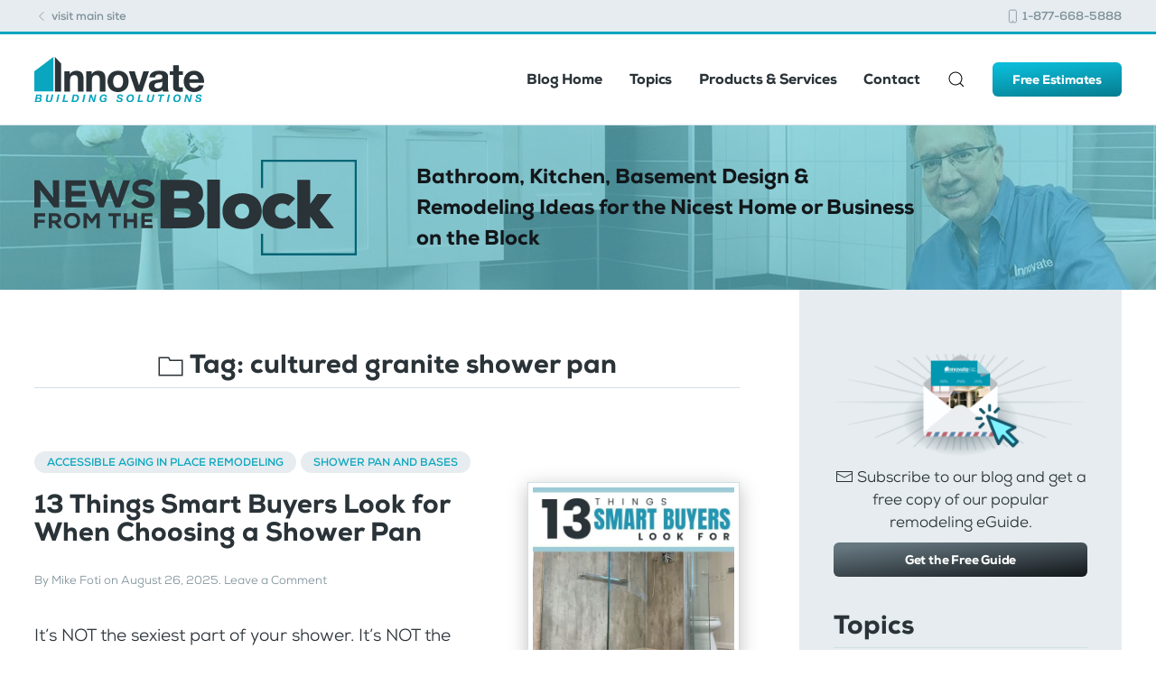

--- FILE ---
content_type: text/html; charset=UTF-8
request_url: https://blog.innovatebuildingsolutions.com/tag/cultured-granite-shower-pan/
body_size: 13510
content:
<!DOCTYPE html>
<html lang="en-US">
    <head>
        <meta charset="UTF-8">
        <meta http-equiv="X-UA-Compatible" content="IE=edge">
        <meta name="viewport" content="width=device-width, initial-scale=1">
        <link rel="shortcut icon" href="/wp-content/uploads/theme/favicon.png">
        <link rel="apple-touch-icon-precomposed" href="/wp-content/uploads/theme/apple-touch-icon.png">
                <meta name='robots' content='index, follow, max-image-preview:large, max-snippet:-1, max-video-preview:-1' />
	<style>img:is([sizes="auto" i], [sizes^="auto," i]) { contain-intrinsic-size: 3000px 1500px }</style>
	
	<!-- This site is optimized with the Yoast SEO plugin v26.8 - https://yoast.com/product/yoast-seo-wordpress/ -->
	<title>cultured granite shower pan Archives - Innovate Building Solutions Blog - Home Remodeling, Design Ideas &amp; Advice</title>
	<link rel="canonical" href="https://blog.innovatebuildingsolutions.com/tag/cultured-granite-shower-pan/" />
	<link rel="next" href="https://blog.innovatebuildingsolutions.com/tag/cultured-granite-shower-pan/page/2/" />
	<meta property="og:locale" content="en_US" />
	<meta property="og:type" content="article" />
	<meta property="og:title" content="cultured granite shower pan Archives - Innovate Building Solutions Blog - Home Remodeling, Design Ideas &amp; Advice" />
	<meta property="og:url" content="https://blog.innovatebuildingsolutions.com/tag/cultured-granite-shower-pan/" />
	<meta property="og:site_name" content="Innovate Building Solutions Blog - Home Remodeling, Design Ideas &amp; Advice" />
	<meta name="twitter:card" content="summary_large_image" />
	<meta name="twitter:site" content="@InnovateBuild" />
	<script type="application/ld+json" class="yoast-schema-graph">{"@context":"https://schema.org","@graph":[{"@type":"CollectionPage","@id":"https://blog.innovatebuildingsolutions.com/tag/cultured-granite-shower-pan/","url":"https://blog.innovatebuildingsolutions.com/tag/cultured-granite-shower-pan/","name":"cultured granite shower pan Archives - Innovate Building Solutions Blog - Home Remodeling, Design Ideas &amp; Advice","isPartOf":{"@id":"https://blog.innovatebuildingsolutions.com/#website"},"primaryImageOfPage":{"@id":"https://blog.innovatebuildingsolutions.com/tag/cultured-granite-shower-pan/#primaryimage"},"image":{"@id":"https://blog.innovatebuildingsolutions.com/tag/cultured-granite-shower-pan/#primaryimage"},"thumbnailUrl":"https://blog.innovatebuildingsolutions.com/wp-content/uploads/2025/08/Opening-Image-13-Things-Smart-Buyers-Look-for-When-Choosing-a-Shower-Pan.jpg","breadcrumb":{"@id":"https://blog.innovatebuildingsolutions.com/tag/cultured-granite-shower-pan/#breadcrumb"},"inLanguage":"en-US"},{"@type":"ImageObject","inLanguage":"en-US","@id":"https://blog.innovatebuildingsolutions.com/tag/cultured-granite-shower-pan/#primaryimage","url":"https://blog.innovatebuildingsolutions.com/wp-content/uploads/2025/08/Opening-Image-13-Things-Smart-Buyers-Look-for-When-Choosing-a-Shower-Pan.jpg","contentUrl":"https://blog.innovatebuildingsolutions.com/wp-content/uploads/2025/08/Opening-Image-13-Things-Smart-Buyers-Look-for-When-Choosing-a-Shower-Pan.jpg","width":735,"height":1102,"caption":"Opening Image - 13 Things Smart Buyers Look for When Choosing a Shower Pan - Innovate Building Solutions, Custom Shower Pans, Bathroom Remodeling Ideas, Walk In Shower Renovations, Beautiful Modern Showers"},{"@type":"BreadcrumbList","@id":"https://blog.innovatebuildingsolutions.com/tag/cultured-granite-shower-pan/#breadcrumb","itemListElement":[{"@type":"ListItem","position":1,"name":"Home","item":"https://blog.innovatebuildingsolutions.com/"},{"@type":"ListItem","position":2,"name":"cultured granite shower pan"}]},{"@type":"WebSite","@id":"https://blog.innovatebuildingsolutions.com/#website","url":"https://blog.innovatebuildingsolutions.com/","name":"Innovate Building Solutions Blog - Home Remodeling, Design Ideas & Advice","description":"Bathroom, Kitchen, Basement Design &amp; Remodeling Ideas for the Nicest Home or Business on the Block","publisher":{"@id":"https://blog.innovatebuildingsolutions.com/#organization"},"potentialAction":[{"@type":"SearchAction","target":{"@type":"EntryPoint","urlTemplate":"https://blog.innovatebuildingsolutions.com/?s={search_term_string}"},"query-input":{"@type":"PropertyValueSpecification","valueRequired":true,"valueName":"search_term_string"}}],"inLanguage":"en-US"},{"@type":"Organization","@id":"https://blog.innovatebuildingsolutions.com/#organization","name":"Innovate Building Solutions","url":"https://blog.innovatebuildingsolutions.com/","logo":{"@type":"ImageObject","inLanguage":"en-US","@id":"https://blog.innovatebuildingsolutions.com/#/schema/logo/image/","url":"https://blog.innovatebuildingsolutions.com/wp-content/uploads/2020/03/innovate-building-solutions-logo.svg","contentUrl":"https://blog.innovatebuildingsolutions.com/wp-content/uploads/2020/03/innovate-building-solutions-logo.svg","width":187,"height":50,"caption":"Innovate Building Solutions"},"image":{"@id":"https://blog.innovatebuildingsolutions.com/#/schema/logo/image/"},"sameAs":["https://www.facebook.com/InnovateBuilding/","https://x.com/InnovateBuild","https://www.instagram.com/innovatebuilding/","https://www.pinterest.com/innovatebuild","https://www.youtube.com/channel/UCD0s4cwweYG2alLt_1wZPSg"]}]}</script>
	<!-- / Yoast SEO plugin. -->



<link rel='stylesheet' id='jpibfi-style-css' href='https://blog.innovatebuildingsolutions.com/wp-content/plugins/jquery-pin-it-button-for-images/css/client.css' type='text/css' media='all' />
<link rel='stylesheet' id='crp-style-rounded-thumbs-css' href='https://blog.innovatebuildingsolutions.com/wp-content/plugins/contextual-related-posts/css/rounded-thumbs.min.css' type='text/css' media='all' />
<style id='crp-style-rounded-thumbs-inline-css' type='text/css'>

			.crp_related.crp-rounded-thumbs a {
				width: 150px;
                height: 150px;
				text-decoration: none;
			}
			.crp_related.crp-rounded-thumbs img {
				max-width: 150px;
				margin: auto;
			}
			.crp_related.crp-rounded-thumbs .crp_title {
				width: 100%;
			}
			
</style>
<link rel='stylesheet' id='theme-style-css' href='https://blog.innovatebuildingsolutions.com/wp-content/themes/yootheme-innovate/css/theme.1.css' type='text/css' media='all' />
<link rel='stylesheet' id='theme-style-update-css' href='https://blog.innovatebuildingsolutions.com/wp-content/themes/yootheme/css/theme.update.css' type='text/css' media='all' />
<script type="text/javascript" src="https://blog.innovatebuildingsolutions.com/wp-includes/js/jquery/jquery.min.js" id="jquery-core-js"></script>
<script type="text/javascript" src="https://blog.innovatebuildingsolutions.com/wp-content/themes/yootheme/cache/scripts-ae49233c.js" id="scripts-js"></script>
<link rel="https://api.w.org/" href="https://blog.innovatebuildingsolutions.com/wp-json/" /><link rel="alternate" title="JSON" type="application/json" href="https://blog.innovatebuildingsolutions.com/wp-json/wp/v2/tags/3258" /><!-- HFCM by 99 Robots - Snippet # 1: GTAG + FB Pixel -->
<!-- Google Tag Manager -->
<script>(function(w,d,s,l,i){w[l]=w[l]||[];w[l].push({'gtm.start':
new Date().getTime(),event:'gtm.js'});var f=d.getElementsByTagName(s)[0],
j=d.createElement(s),dl=l!='dataLayer'?'&l='+l:'';j.async=true;j.src=
'https://www.googletagmanager.com/gtm.js?id='+i+dl;f.parentNode.insertBefore(j,f);
})(window,document,'script','dataLayer','GTM-M7RHJ5M');</script>
<!-- End Google Tag Manager -->

<!-- Facebook Pixel Code -->
<script>
  !function(f,b,e,v,n,t,s)
  {if(f.fbq)return;n=f.fbq=function(){n.callMethod?
  n.callMethod.apply(n,arguments):n.queue.push(arguments)};
  if(!f._fbq)f._fbq=n;n.push=n;n.loaded=!0;n.version='2.0';
  n.queue=[];t=b.createElement(e);t.async=!0;
  t.src=v;s=b.getElementsByTagName(e)[0];
  s.parentNode.insertBefore(t,s)}(window, document,'script',
  'https://connect.facebook.net/en_US/fbevents.js');
  fbq('init', '407172839980534');
  fbq('track', 'PageView');
</script>
<noscript><img height="1" width="1" style="display:none"
  src="https://www.facebook.com/tr?id=407172839980534&ev=PageView&noscript=1"
/></noscript>
<!-- End Facebook Pixel Code -->
<!-- /end HFCM by 99 Robots -->
<style type="text/css">
	a.pinit-button.custom span {
		}

	.pinit-hover {
		opacity: 0.8 !important;
		filter: alpha(opacity=80) !important;
	}
	a.pinit-button {
	border-bottom: 0 !important;
	box-shadow: none !important;
	margin-bottom: 0 !important;
}
a.pinit-button::after {
    display: none;
}</style>
		    </head>
    <body data-rsssl=1 class="archive tag tag-cultured-granite-shower-pan tag-3258 wp-theme-yootheme wp-child-theme-yootheme-innovate ">
	
		<!-- Google Tag Manager (noscript) -->
		<noscript><iframe src="https://www.googletagmanager.com/ns.html?id=GTM-KTSXK9M"
		height="0" width="0" style="display:none;visibility:hidden"></iframe></noscript>
		<!-- End Google Tag Manager (noscript) -->
	
        
        
        <div class="tm-page">

                        

<div class="tm-toolbar tm-toolbar-default">
    <div class="uk-container uk-flex uk-flex-middle">

                <div>
            <div class="uk-grid-medium uk-child-width-auto uk-flex-middle" uk-grid="margin: uk-margin-small-top">

                                <div>
<div class="uk-panel widget-custom-html" id="widget-custom_html-2">

    
    <div class="textwidget custom-html-widget"><a href="https://innovatebuildingsolutions.com"><span uk-icon="icon: chevron-left; ratio: 0.8;" style="position:relative; top:-1px;"></span> visit main site</a></div>
</div>
</div>                
                
            </div>
        </div>
        
                <div class="uk-margin-auto-left">
            <div class="uk-grid-medium uk-child-width-auto uk-flex-middle" uk-grid="margin: uk-margin-small-top">
                <div>
<div class="uk-panel widget-custom-html" id="widget-custom_html-3">

    
    <div class="textwidget custom-html-widget"><a href="tel:1-877-668-5888"><span uk-icon="icon: phone; ratio: 0.8;" style="position:relative; top:-1px;"></span> 1-877-668-5888</a></div>
</div>
</div>            </div>
        </div>
        
    </div>
</div>

<div class="tm-header-mobile uk-hidden@m">

<div uk-sticky show-on-up animation="uk-animation-slide-top" cls-active="uk-navbar-sticky" sel-target=".uk-navbar-container">

    <div class="uk-navbar-container">
        <nav uk-navbar>

                        <div class="uk-navbar-left">

                                <a class="uk-navbar-item uk-logo" href="https://blog.innovatebuildingsolutions.com">
                    <img alt="Innovate Building Solutions Blog" width="188" src="/wp-content/uploads/theme/innovate-building-solutions-logo.svg">                </a>
                
                
                
            </div>
            
            
                        <div class="uk-navbar-right">

                
                                <a class="uk-navbar-toggle uk-flex-column-reverse" href="#tm-mobile" uk-toggle>
                                            <div class="tm-navbar-toggle-label">Menu</div>
                                        <div uk-navbar-toggle-icon></div>
                </a>
                
                
            </div>
            
        </nav>
    </div>

    
</div>

<div id="tm-mobile" uk-offcanvas mode="slide" flip overlay>
    <div class="uk-offcanvas-bar">

        <button class="uk-offcanvas-close" type="button" uk-close></button>

        
            
<div class="uk-child-width-1-1" uk-grid>    <div>
<div class="uk-panel">

    
    
<ul class="uk-nav uk-nav-default uk-nav-parent-icon uk-nav-accordion" uk-nav="{&quot;targets&quot;: &quot;&gt; .js-accordion&quot;}">
    
	<li><a href="https://blog.innovatebuildingsolutions.com/" class=" menu-item menu-item-type-custom menu-item-object-custom menu-item-home">Blog Home</a></li>
	<li class="js-accordion uk-parent"><a tabindex='0'>Topics</a>
	<ul class="uk-nav-sub">

		<li><a href="https://blog.innovatebuildingsolutions.com/category/basement-remodeling/" class=" menu-item menu-item-type-taxonomy menu-item-object-category">Basement Remodeling</a></li>
		<li><a href="https://blog.innovatebuildingsolutions.com/category/bathroom-remodeling/" class=" menu-item menu-item-type-taxonomy menu-item-object-category">Bathroom Remodeling</a></li>
		<li><a href="https://blog.innovatebuildingsolutions.com/category/commercial-remodeling/" class=" menu-item menu-item-type-taxonomy menu-item-object-category">Commercial Remodeling & New Construction</a></li>
		<li><a href="https://blog.innovatebuildingsolutions.com/category/doors/" class=" menu-item menu-item-type-taxonomy menu-item-object-category">Doors</a></li>
		<li><a href="https://blog.innovatebuildingsolutions.com/category/employee-feature/" class=" menu-item menu-item-type-taxonomy menu-item-object-category">Employee Feature</a></li>
		<li><a href="https://blog.innovatebuildingsolutions.com/category/exterior-remodeling/" class=" menu-item menu-item-type-taxonomy menu-item-object-category">Exterior Remodeling</a></li>
		<li><a href="https://blog.innovatebuildingsolutions.com/category/glass-block/" class=" menu-item menu-item-type-taxonomy menu-item-object-category">Glass Block</a></li>
		<li><a href="https://blog.innovatebuildingsolutions.com/category/glass-countertops/" class=" menu-item menu-item-type-taxonomy menu-item-object-category">Glass Countertops</a></li>
		<li><a href="https://blog.innovatebuildingsolutions.com/category/glass-flooring-2/" class=" menu-item menu-item-type-taxonomy menu-item-object-category">Glass Flooring</a></li>
		<li><a href="https://blog.innovatebuildingsolutions.com/category/glass-floors-2/" class=" menu-item menu-item-type-taxonomy menu-item-object-category">Glass Floors</a></li>
		<li><a href="https://blog.innovatebuildingsolutions.com/category/home-organization/" class=" menu-item menu-item-type-taxonomy menu-item-object-category">Home Organization</a></li>
		<li><a href="https://blog.innovatebuildingsolutions.com/category/home-organization-storage/" class=" menu-item menu-item-type-taxonomy menu-item-object-category">Home Organization & Storage</a></li>
		<li><a href="https://blog.innovatebuildingsolutions.com/category/kithen-remodeling/" class=" menu-item menu-item-type-taxonomy menu-item-object-category">Kitchen Remodeling</a></li>
		<li><a href="https://blog.innovatebuildingsolutions.com/category/news/" class=" menu-item menu-item-type-taxonomy menu-item-object-category">News</a></li>
		<li><a href="https://blog.innovatebuildingsolutions.com/category/newsletter/" class=" menu-item menu-item-type-taxonomy menu-item-object-category">Newsletter</a></li>
		<li><a href="https://blog.innovatebuildingsolutions.com/category/personal-reflections-from-mike/" class=" menu-item menu-item-type-taxonomy menu-item-object-category">Personal Reflections from Mike</a></li>
		<li><a href="https://blog.innovatebuildingsolutions.com/category/windows/" class=" menu-item menu-item-type-taxonomy menu-item-object-category">Windows</a></li>
		<li><a href="https://blog.innovatebuildingsolutions.com/category/uncategorized/" class=" menu-item menu-item-type-taxonomy menu-item-object-category">Uncategorized</a></li></ul></li>
	<li class="js-accordion uk-parent"><a tabindex='0'>Products & Services</a>
	<ul class="uk-nav-sub">

		<li><a href="https://innovatebuildingsolutions.com/products/glass-block" class=" menu-item menu-item-type-custom menu-item-object-custom">Glass Block</a></li>
		<li><a href="https://innovatebuildingsolutions.com/products/windows" class=" menu-item menu-item-type-custom menu-item-object-custom">Windows</a></li>
		<li><a href="https://innovatebuildingsolutions.com/products/doors" class=" menu-item menu-item-type-custom menu-item-object-custom">Doors</a></li>
		<li><a href="https://innovatebuildingsolutions.com/products/bathrooms" class=" menu-item menu-item-type-custom menu-item-object-custom">Bathrooms</a></li>
		<li><a href="https://innovatebuildingsolutions.com/products/kitchens" class=" menu-item menu-item-type-custom menu-item-object-custom">Kitchen</a></li>
		<li><a href="https://innovatebuildingsolutions.com/services" class=" menu-item menu-item-type-custom menu-item-object-custom">Remodeling</a></li>
		<li><a href="https://innovatehomeorg.com/" class=" menu-item menu-item-type-custom menu-item-object-custom">Custom Closets & Storage</a></li>
		<li><a href="https://innovatebuildingsolutions.com/multi-unit-bathrooms" class=" menu-item menu-item-type-custom menu-item-object-custom">Multi-Unit Bathrooms</a></li>
		<li><a href="https://innovatebuildingsolutions.com/dealers/" class=" menu-item menu-item-type-custom menu-item-object-custom">Become a Dealer</a></li></ul></li>
	<li><a href="https://innovatebuildingsolutions.com/contact-us" class=" menu-item menu-item-type-custom menu-item-object-custom">Contact</a></li></ul>

</div>
</div>    <div>
<div class="uk-panel widget-custom-html" id="widget-custom_html-8">

    
    <div class="textwidget custom-html-widget"><a href="https://innovatebuildingsolutions.com/contact-us/free-consultation-estimates" class="uk-button uk-button-primary uk-width-1-1">Free Estimates</a></div>
</div>
</div>    <div>
<div class="uk-panel widget-search" id="widget-search-3">

    
    

    <form id="search-571" action="https://blog.innovatebuildingsolutions.com/" method="get" role="search" class="uk-search uk-search-default">
<span uk-search-icon></span>
<input name="s" placeholder="Search &hellip;" type="search" class="uk-search-input">
</form>






</div>
</div></div>
            
    </div>
</div>

</div>

<div class="tm-header uk-visible@m" uk-header>



        <div uk-sticky media="@m" show-on-up animation="uk-animation-slide-top" cls-active="uk-navbar-sticky" sel-target=".uk-navbar-container">
    
        <div class="uk-navbar-container">

            <div class="uk-container">
                <nav class="uk-navbar" uk-navbar="{&quot;align&quot;:&quot;left&quot;,&quot;boundary&quot;:&quot;!.uk-navbar-container&quot;}">

                                        <div class="uk-navbar-left">

                                                    
<a href="https://blog.innovatebuildingsolutions.com" class="uk-navbar-item uk-logo">
    <img alt="Innovate Building Solutions Blog" width="188" src="/wp-content/uploads/theme/innovate-building-solutions-logo.svg"></a>
                        
                        
                    </div>
                    
                    
                                        <div class="uk-navbar-right">

                                                    
<ul class="uk-navbar-nav">
    
	<li><a href="https://blog.innovatebuildingsolutions.com/" class=" menu-item menu-item-type-custom menu-item-object-custom menu-item-home">Blog Home</a></li>
	<li class="uk-parent"><a class=" menu-item menu-item-type-custom menu-item-object-custom menu-item-has-children" tabindex='0'>Topics</a>
	<div class="uk-navbar-dropdown uk-navbar-dropdown-width-2"><div class="uk-navbar-dropdown-grid uk-child-width-1-2" uk-grid><div><ul class="uk-nav uk-navbar-dropdown-nav">

		<li><a href="https://blog.innovatebuildingsolutions.com/category/basement-remodeling/" class=" menu-item menu-item-type-taxonomy menu-item-object-category">Basement Remodeling</a></li>
		<li><a href="https://blog.innovatebuildingsolutions.com/category/bathroom-remodeling/" class=" menu-item menu-item-type-taxonomy menu-item-object-category">Bathroom Remodeling</a></li>
		<li><a href="https://blog.innovatebuildingsolutions.com/category/commercial-remodeling/" class=" menu-item menu-item-type-taxonomy menu-item-object-category">Commercial Remodeling & New Construction</a></li>
		<li><a href="https://blog.innovatebuildingsolutions.com/category/doors/" class=" menu-item menu-item-type-taxonomy menu-item-object-category">Doors</a></li>
		<li><a href="https://blog.innovatebuildingsolutions.com/category/employee-feature/" class=" menu-item menu-item-type-taxonomy menu-item-object-category">Employee Feature</a></li>
		<li><a href="https://blog.innovatebuildingsolutions.com/category/exterior-remodeling/" class=" menu-item menu-item-type-taxonomy menu-item-object-category">Exterior Remodeling</a></li>
		<li><a href="https://blog.innovatebuildingsolutions.com/category/glass-block/" class=" menu-item menu-item-type-taxonomy menu-item-object-category">Glass Block</a></li>
		<li><a href="https://blog.innovatebuildingsolutions.com/category/glass-countertops/" class=" menu-item menu-item-type-taxonomy menu-item-object-category">Glass Countertops</a></li>
		<li><a href="https://blog.innovatebuildingsolutions.com/category/glass-flooring-2/" class=" menu-item menu-item-type-taxonomy menu-item-object-category">Glass Flooring</a></li></ul></div><div><ul class="uk-nav uk-navbar-dropdown-nav">

		<li><a href="https://blog.innovatebuildingsolutions.com/category/glass-floors-2/" class=" menu-item menu-item-type-taxonomy menu-item-object-category">Glass Floors</a></li>
		<li><a href="https://blog.innovatebuildingsolutions.com/category/home-organization/" class=" menu-item menu-item-type-taxonomy menu-item-object-category">Home Organization</a></li>
		<li><a href="https://blog.innovatebuildingsolutions.com/category/home-organization-storage/" class=" menu-item menu-item-type-taxonomy menu-item-object-category">Home Organization & Storage</a></li>
		<li><a href="https://blog.innovatebuildingsolutions.com/category/kithen-remodeling/" class=" menu-item menu-item-type-taxonomy menu-item-object-category">Kitchen Remodeling</a></li>
		<li><a href="https://blog.innovatebuildingsolutions.com/category/news/" class=" menu-item menu-item-type-taxonomy menu-item-object-category">News</a></li>
		<li><a href="https://blog.innovatebuildingsolutions.com/category/newsletter/" class=" menu-item menu-item-type-taxonomy menu-item-object-category">Newsletter</a></li>
		<li><a href="https://blog.innovatebuildingsolutions.com/category/personal-reflections-from-mike/" class=" menu-item menu-item-type-taxonomy menu-item-object-category">Personal Reflections from Mike</a></li>
		<li><a href="https://blog.innovatebuildingsolutions.com/category/windows/" class=" menu-item menu-item-type-taxonomy menu-item-object-category">Windows</a></li>
		<li><a href="https://blog.innovatebuildingsolutions.com/category/uncategorized/" class=" menu-item menu-item-type-taxonomy menu-item-object-category">Uncategorized</a></li></ul></div></div></div></li>
	<li class="uk-parent"><a class=" menu-item menu-item-type-custom menu-item-object-custom menu-item-has-children" tabindex='0'>Products & Services</a>
	<div class="uk-navbar-dropdown"><div class="uk-navbar-dropdown-grid uk-child-width-1-1" uk-grid><div><ul class="uk-nav uk-navbar-dropdown-nav">

		<li><a href="https://innovatebuildingsolutions.com/products/glass-block" class=" menu-item menu-item-type-custom menu-item-object-custom">Glass Block</a></li>
		<li><a href="https://innovatebuildingsolutions.com/products/windows" class=" menu-item menu-item-type-custom menu-item-object-custom">Windows</a></li>
		<li><a href="https://innovatebuildingsolutions.com/products/doors" class=" menu-item menu-item-type-custom menu-item-object-custom">Doors</a></li>
		<li><a href="https://innovatebuildingsolutions.com/products/bathrooms" class=" menu-item menu-item-type-custom menu-item-object-custom">Bathrooms</a></li>
		<li><a href="https://innovatebuildingsolutions.com/products/kitchens" class=" menu-item menu-item-type-custom menu-item-object-custom">Kitchen</a></li>
		<li><a href="https://innovatebuildingsolutions.com/services" class=" menu-item menu-item-type-custom menu-item-object-custom">Remodeling</a></li>
		<li><a href="https://innovatehomeorg.com/" class=" menu-item menu-item-type-custom menu-item-object-custom">Custom Closets & Storage</a></li>
		<li><a href="https://innovatebuildingsolutions.com/multi-unit-bathrooms" class=" menu-item menu-item-type-custom menu-item-object-custom">Multi-Unit Bathrooms</a></li>
		<li><a href="https://innovatebuildingsolutions.com/dealers/" class=" menu-item menu-item-type-custom menu-item-object-custom">Become a Dealer</a></li></ul></div></div></div></li>
	<li><a href="https://innovatebuildingsolutions.com/contact-us" class=" menu-item menu-item-type-custom menu-item-object-custom">Contact</a></li></ul>

<div class="uk-navbar-toggle widget-search" id="widget-search-3">

    
    

    <a href="#search-670-modal" uk-search-icon uk-toggle></a>

    <div id="search-670-modal" class="uk-modal-full" uk-modal>
        <div class="uk-modal-dialog uk-flex uk-flex-center uk-flex-middle" uk-height-viewport>
            <button class="uk-modal-close-full" type="button" uk-close></button>
            <div class="uk-search uk-search-large">
                <form id="search-670" action="https://blog.innovatebuildingsolutions.com/" method="get" role="search" class="uk-search uk-search-large">
<input name="s" placeholder="Search &hellip;" type="search" class="uk-search-input uk-text-center" autofocus>
</form>            </div>
        </div>
    </div>







</div>
                        
                        
<div class="uk-navbar-item widget-custom-html" id="widget-custom_html-4">

    
    <div class="textwidget custom-html-widget"><a href="https://innovatebuildingsolutions.com/contact-us/free-consultation-estimates" class="uk-button uk-button-primary uk-button-small">Free Estimates</a></div>
</div>

                    </div>
                    
                </nav>
            </div>

        </div>

        </div>
    




</div>
            
            
<div id="tm-top" class="tm-top uk-section-muted uk-position-relative">

        <div data-src="/wp-content/themes/yootheme/cache/block-blog-banner-bg-22c5ba56.jpeg" data-srcset="/wp-content/themes/yootheme/cache/block-blog-banner-bg-5de9bf4a.jpeg 768w, /wp-content/themes/yootheme/cache/block-blog-banner-bg-660adbfa.jpeg 1024w, /wp-content/themes/yootheme/cache/block-blog-banner-bg-22c5ba56.jpeg 1280w" data-sizes="(max-aspect-ratio: 1280/520) 246vh" uk-img class="uk-background-norepeat uk-background-cover uk-background-center-right uk-section uk-section-small">
    
        
                <div class="uk-position-cover" style="background-color: rgba(88, 198, 215, 0.6);"></div>
        
        
                        <div class="uk-container uk-position-relative">
            
                
<div class="uk-child-width-expand@m" uk-grid>    <div>
<div class="uk-panel widget-custom-html" id="widget-custom_html-5">

    
    <div class="textwidget custom-html-widget"><div class="uk-flex uk-flex-middle uk-grid-large" uk-grid>
	<div class="uk-width-1-3@m uk-width-1-2 uk-visible@s">
		<img src="https://blog.innovatebuildingsolutions.com/wp-content/uploads/theme/news-from-the-block.svg" alt="News from the Block, Innovate Building Solutions Blog" title="News from the Block, Innovate Building Solutions Blog">
	</div>
	
	<div class="uk-width-small uk-hidden@s">
		<img src="https://blog.innovatebuildingsolutions.com/wp-content/uploads/theme/news-from-the-block.svg" alt="News from the Block, Innovate Building Solutions Blog" title="News from the Block, Innovate Building Solutions Blog">
	</div>
	
	<div class="uk-width-1-2@s uk-visible@s uk-text-lead">
		Bathroom, Kitchen, Basement Design &amp; Remodeling Ideas for the Nicest Home or Business on the Block
	</div>
	<div class="uk-width-expand uk-hidden@s uk-text-bold uk-text-small uk-padding-remove uk-margin-small-left">
		Bathroom, Kitchen, Basement Design &amp; Remodeling Ideas for the Nicest Home or Business on the Block
	</div>
</div></div>
</div>
</div></div>
                        </div>
            
        
        </div>
    
</div>

            
            <div id="tm-main"  class="tm-main" uk-height-viewport="expand: true">
                <div class="uk-container">

                    
                    <div class="uk-grid uk-flex uk-grid-large" uk-grid>
                        <div class="tm-content-column uk-width-expand@m">
                            <div class="uk-tile uk-tile-default uk-padding-remove-left uk-padding-remove-right">

                    
                            
            

    
        <h3 class="uk-margin-large-bottom uk-heading-divider uk-text-center"><span uk-icon="icon: folder; ratio: 1.5"></span> Tag: <span>cultured granite shower pan</span></h3>

        
    
    <div uk-grid class="uk-child-width-1-1 uk-grid-row-large">
                <div>
<article id="post-13859" class="uk-article tm-blog-post uk-container-small post-13859 post type-post status-publish format-standard has-post-thumbnail hentry category-accessible-aging-in-place-remodeling category-shower-pan-bases tag-age-in-place-shower tag-barrier-free-shower-base tag-better-quality-shower-pans tag-choosing-a-shower-pan tag-cleveland-age-in-place-contractor tag-cleveland-age-in-place-shower tag-cleveland-low-profile-pans tag-contemporary-acrylic-pan tag-cultured-granite-pans tag-cultured-granite-shower-pan tag-curved-glass-block-shower tag-custom-low-profile-pans tag-fixed-glass-partition tag-glass-block-shower tag-glass-block-shower-wall tag-glass-block-wall-on-low-profile-pan tag-handicap-shower-base tag-how-to-choose-a-shower-pan tag-low-profile-pan-with-a-ramp-kit tag-low-profile-shower-pans tag-mixed-block-glass-block-shower tag-modern-low-profile-pans tag-ramped-shower-pan tag-ramped-shower-pans tag-selling-a-shower-pan tag-shower-pan-features tag-shower-pan-sizes tag-shower-ramp-kit tag-slippery-shower-pans tag-solid-surface-pans tag-solid-surface-shower-pan tag-sturdier-shower-pan tag-wheelchair-accessible-shower-pan" typeof="Article">

    <meta property="name" content="13 Things Smart Buyers Look for When Choosing a Shower Pan">
    <meta property="author" typeof="Person" content="Mike Foti">
    <meta property="dateModified" content="2025-08-26T13:24:01-04:00">
    <meta class="uk-margin-remove-adjacent" property="datePublished" content="2025-08-26T08:20:57-04:00">

    <div class="uk-grid uk-flex" uk-grid>
        
                
            <div class="uk-width-1-1 uk-width-1-3@s uk-flex-last@s">
            <div class="tm-blog-post__img uk-text-center uk-margin-medium-top" property="image" typeof="ImageObject">
                <a href="https://blog.innovatebuildingsolutions.com/2025/08/26/how-to-choose-a-shower-pan/"><img uk-img property="url" alt="Opening Image - 13 Things Smart Buyers Look for When Choosing a Shower Pan - Innovate Building Solutions, Custom Shower Pans, Bathroom Remodeling Ideas, Walk In Shower Renovations, Beautiful Modern Showers" data-src="/wp-content/themes/yootheme/cache/Opening-Image-13-Things-Smart-Buyers-Look-for-When-Choosing-a-Shower-Pan-90050476.jpeg" data-srcset="/wp-content/themes/yootheme/cache/Opening-Image-13-Things-Smart-Buyers-Look-for-When-Choosing-a-Shower-Pan-90050476.jpeg 480w, /wp-content/themes/yootheme/cache/Opening-Image-13-Things-Smart-Buyers-Look-for-When-Choosing-a-Shower-Pan-ec1a48d6.jpeg 735w" data-sizes="(min-width: 480px) 480px" data-width="480" data-height="720"></a>
            </div>
        </div>
    
    
        <div class="uk-width-expand@s">
                    
            <span class="tm-blog-post__category"><a href="https://blog.innovatebuildingsolutions.com/category/accessible-aging-in-place-remodeling/" rel="category tag">Accessible Aging in Place Remodeling</a> <a href="https://blog.innovatebuildingsolutions.com/category/shower-pan-bases/" rel="category tag">Shower Pan and Bases</a></span>            
            <h2 class="tm-blog-post__title uk-margin-small-top uk-margin-remove-bottom uk-h3"><a class="uk-link-reset" href="https://blog.innovatebuildingsolutions.com/2025/08/26/how-to-choose-a-shower-pan/">13 Things Smart Buyers Look for When Choosing a Shower Pan</a></h2>            
                            <p class="uk-margin-top uk-margin-remove-bottom uk-article-meta tm-blog-post__meta">
                By <a href="https://blog.innovatebuildingsolutions.com/author/admin/">Mike Foti</a> on <time datetime="2025-08-26T08:20:57-04:00">August 26, 2025</time>.                
                    
                <a href="https://blog.innovatebuildingsolutions.com/2025/08/26/how-to-choose-a-shower-pan/#respond">Leave a Comment</a>                </p>
                
                                        <div class="tm-blog-post__content uk-margin-medium-top" property="text">
                                            It’s NOT the sexiest part of your shower.
It’s NOT the most expensive part of your shower.
However, a shower pan IS THE FOUNDATION of your shower. If it fails you’ll be a very unhappy homeowner redoing (or re-installing) everything above it. This includes your shower wall surrounds, glass shower door,...                                        
                    <a class="uk-button uk-button-text" href="https://blog.innovatebuildingsolutions.com/2025/08/26/how-to-choose-a-shower-pan/">Continue reading</a>
                </div>
            
                        <p class="tm-blog-post__readmore uk-margin-medium"></p>
                        
                    </div>
    </div>
    
</article>
</div>
                <div>
<article id="post-12797" class="uk-article tm-blog-post uk-container-small post-12797 post type-post status-publish format-standard has-post-thumbnail hentry category-accessible-aging-in-place-remodeling category-bathroom-remodeling category-glass-block-shower category-shower-pan-bases tag-accessible-shower-pan tag-acrylic-shower-bases tag-age-in-place-bathroom tag-alcove-style-shower tag-base-for-glass-block-shower tag-best-shower-base tag-best-shower-pan tag-cleveland-bath-remodeling-contractor tag-cleveland-shower-base tag-cleveland-shower-pan tag-corner-shower-pan tag-cultured-granite-shower-pan tag-cultured-marble-shower-base tag-custom-offset-shower-pan tag-detached-ramp-pan tag-fold-down-seat tag-glass-block-shower tag-glass-shower-door tag-hidden-drain-plate tag-linear-shower-drain tag-low-profile-pan tag-neo-angle-pans tag-one-level-wet-room tag-ramped-shower-pan tag-rectangular-shower-pan tag-reinforced-acrylic-shower-pan tag-shaped-shower-pan tag-shower-base tag-shower-drain tag-shower-pan tag-solid-surface-shower-pans tag-square-shower-drain tag-standard-shower-pan tag-stone-shower-pan tag-stylish-shower-pan tag-stylish-shower-seats tag-trimmable-pans tag-trimmable-shower-pan tag-wedi tag-wedi-shower-pan tag-wet-room" typeof="Article">

    <meta property="name" content="How to choose the best shower pan">
    <meta property="author" typeof="Person" content="Mike Foti">
    <meta property="dateModified" content="2024-07-16T09:25:32-04:00">
    <meta class="uk-margin-remove-adjacent" property="datePublished" content="2024-07-15T12:18:20-04:00">

    <div class="uk-grid uk-flex" uk-grid>
        
                
            <div class="uk-width-1-1 uk-width-1-3@s uk-flex-last@s">
            <div class="tm-blog-post__img uk-text-center uk-margin-medium-top" property="image" typeof="ImageObject">
                <a href="https://blog.innovatebuildingsolutions.com/2024/07/15/how-to-choose-the-best-shower-pan/"><img uk-img property="url" alt="Opening How to choose the best shower pan | Innovate Building Solutions | Bathroom Remodel | Home Improvement Design | Shower Base Ideas" data-src="/wp-content/themes/yootheme/cache/Opening-How-to-choose-the-best-shower-pan-1-59af2df2.png" data-srcset="/wp-content/themes/yootheme/cache/Opening-How-to-choose-the-best-shower-pan-1-59af2df2.png 480w, /wp-content/themes/yootheme/cache/Opening-How-to-choose-the-best-shower-pan-1-22201ed5.png 735w" data-sizes="(min-width: 480px) 480px" data-width="480" data-height="720"></a>
            </div>
        </div>
    
    
        <div class="uk-width-expand@s">
                    
            <span class="tm-blog-post__category"><a href="https://blog.innovatebuildingsolutions.com/category/accessible-aging-in-place-remodeling/" rel="category tag">Accessible Aging in Place Remodeling</a> <a href="https://blog.innovatebuildingsolutions.com/category/bathroom-remodeling/" rel="category tag">Bathroom Remodeling</a> <a href="https://blog.innovatebuildingsolutions.com/category/glass-block-shower/" rel="category tag">Glass Block Shower</a> <a href="https://blog.innovatebuildingsolutions.com/category/shower-pan-bases/" rel="category tag">Shower Pan and Bases</a></span>            
            <h2 class="tm-blog-post__title uk-margin-small-top uk-margin-remove-bottom uk-h3"><a class="uk-link-reset" href="https://blog.innovatebuildingsolutions.com/2024/07/15/how-to-choose-the-best-shower-pan/">How to choose the best shower pan</a></h2>            
                            <p class="uk-margin-top uk-margin-remove-bottom uk-article-meta tm-blog-post__meta">
                By <a href="https://blog.innovatebuildingsolutions.com/author/admin/">Mike Foti</a> on <time datetime="2024-07-15T12:18:20-04:00">July 15, 2024</time>.                
                    
                <a href="https://blog.innovatebuildingsolutions.com/2024/07/15/how-to-choose-the-best-shower-pan/#comments">2 Comments</a>                </p>
                
                                        <div class="tm-blog-post__content uk-margin-medium-top" property="text">
                                            I’ll bet you’re saying right now, “Wow – I get to choose a shower pan. How could my life – and this bath remodel – become even more fun?” 
And I’ll admit choosing a shower pan for a remodel or new home IS NOT as much fun as selecting a stylish vanity, or cool countertop, or unique shower wall surround...                                        
                    <a class="uk-button uk-button-text" href="https://blog.innovatebuildingsolutions.com/2024/07/15/how-to-choose-the-best-shower-pan/">Continue reading</a>
                </div>
            
                        <p class="tm-blog-post__readmore uk-margin-medium"></p>
                        
                    </div>
    </div>
    
</article>
</div>
                <div>
<article id="post-10091" class="uk-article tm-blog-post uk-container-small post-10091 post type-post status-publish format-standard has-post-thumbnail hentry category-accessible-aging-in-place-remodeling category-bathroom-remodeling category-shower-pan-bases tag-advantages-disadvantage-low-profile-shower-pan tag-advantages-disadvantages-ramped-shower-pan tag-advantages-disadvantages-zero-threshold-shower tag-barrier-free-shower tag-cleveland-bathroom-remodeling-contractor tag-cultured-granite-shower-pan tag-custom-shower-pan tag-low-curb-shower-pan tag-low-profile-pans tag-low-profile-shower tag-low-profile-shower-pan tag-one-level-wet-room tag-ramped-roll-in-shower tag-ramped-shower-base tag-ramped-shower-pan tag-resale-values-and-shower-pans tag-roll-in-shower tag-safe-shower-base tag-safe-shower-in-cleveland tag-safe-shower-pan tag-safer-bathroom-in-cleveland tag-solid-surface-shower-pan tag-wet-room-shower tag-zero-threshold-shower-pan" typeof="Article">

    <meta property="name" content="How to Compare a Low Profile vs. a Ramped vs. a Zero Threshold Shower Pan">
    <meta property="author" typeof="Person" content="Mike Foti">
    <meta property="dateModified" content="2023-07-16T07:46:39-04:00">
    <meta class="uk-margin-remove-adjacent" property="datePublished" content="2021-08-24T10:41:12-04:00">

    <div class="uk-grid uk-flex" uk-grid>
        
                
            <div class="uk-width-1-1 uk-width-1-3@s uk-flex-last@s">
            <div class="tm-blog-post__img uk-text-center uk-margin-medium-top" property="image" typeof="ImageObject">
                <a href="https://blog.innovatebuildingsolutions.com/2021/08/24/how-to-compare-low-profile-vs-ramped-vs-zero-threshold-shower-pan/"><img uk-img property="url" alt="Pinterest How to compare low profile ramped zero threshold shower | Innovate Building Solutions | #LowProfile #ShowerBase #ThresholdShowerBase" data-src="/wp-content/themes/yootheme/cache/Pinterest-How-to-compare-low-profile-ramped-zero-threshold-shower-76d9c464.jpeg" data-srcset="/wp-content/themes/yootheme/cache/Pinterest-How-to-compare-low-profile-ramped-zero-threshold-shower-76d9c464.jpeg 480w, /wp-content/themes/yootheme/cache/Pinterest-How-to-compare-low-profile-ramped-zero-threshold-shower-46b95f4c.jpeg 735w" data-sizes="(min-width: 480px) 480px" data-width="480" data-height="720"></a>
            </div>
        </div>
    
    
        <div class="uk-width-expand@s">
                    
            <span class="tm-blog-post__category"><a href="https://blog.innovatebuildingsolutions.com/category/accessible-aging-in-place-remodeling/" rel="category tag">Accessible Aging in Place Remodeling</a> <a href="https://blog.innovatebuildingsolutions.com/category/bathroom-remodeling/" rel="category tag">Bathroom Remodeling</a> <a href="https://blog.innovatebuildingsolutions.com/category/shower-pan-bases/" rel="category tag">Shower Pan and Bases</a></span>            
            <h2 class="tm-blog-post__title uk-margin-small-top uk-margin-remove-bottom uk-h3"><a class="uk-link-reset" href="https://blog.innovatebuildingsolutions.com/2021/08/24/how-to-compare-low-profile-vs-ramped-vs-zero-threshold-shower-pan/">How to Compare a Low Profile vs. a Ramped vs. a Zero Threshold Shower Pan</a></h2>            
                            <p class="uk-margin-top uk-margin-remove-bottom uk-article-meta tm-blog-post__meta">
                By <a href="https://blog.innovatebuildingsolutions.com/author/admin/">Mike Foti</a> on <time datetime="2021-08-24T10:41:12-04:00">August 24, 2021</time>.                
                    
                <a href="https://blog.innovatebuildingsolutions.com/2021/08/24/how-to-compare-low-profile-vs-ramped-vs-zero-threshold-shower-pan/#respond">Leave a Comment</a>                </p>
                
                                        <div class="tm-blog-post__content uk-margin-medium-top" property="text">
                                            If you need a safer shower pan in your bathroom remodel or new home and don’t have a clue which option is best for you, I can tell you you’re not alone.
You see I’ve worked with thousands of people who want to ‘age in place’ or their mobility is not as good as they’d like it to be. They want a shower...                                        
                    <a class="uk-button uk-button-text" href="https://blog.innovatebuildingsolutions.com/2021/08/24/how-to-compare-low-profile-vs-ramped-vs-zero-threshold-shower-pan/">Continue reading</a>
                </div>
            
                        <p class="tm-blog-post__readmore uk-margin-medium"></p>
                        
                    </div>
    </div>
    
</article>
</div>
                <div>
<article id="post-9481" class="uk-article tm-blog-post uk-container-small post-9481 post type-post status-publish format-standard has-post-thumbnail hentry category-bathroom-remodeling category-shower-bathtub-wall-panels tag-alternative-to-kohler-choreograph tag-alternative-wall-panels tag-choreograph-alternative tag-choreograph-dealers tag-cultured-granite-shower-pan tag-cultured-granite-wall-panels tag-diy-shower-panel-kits tag-diy-shower-wall-panels tag-grout-free-wall-panels tag-kohler-choreograph tag-kohler-choreograph-discontinued tag-laminate-shower-wall-panels tag-laminate-tub-wall-panels tag-options-for-kohler-choreograph tag-options-to-kohler-choreograph-panels tag-pvc-composite-tub-panels tag-pvc-composite-wall-panels tag-shower-wall-panel-kids tag-solid-surface-panel-options tag-solid-surface-panels tag-stylish-wall-panels" typeof="Article">

    <meta property="name" content="Kohler Choreograph Shower and Tub Wall Panels Discontinued – What Alternatives Do You Have Now?">
    <meta property="author" typeof="Person" content="Mike Foti">
    <meta property="dateModified" content="2021-12-26T09:36:10-05:00">
    <meta class="uk-margin-remove-adjacent" property="datePublished" content="2020-09-01T10:43:48-04:00">

    <div class="uk-grid uk-flex" uk-grid>
        
                
            <div class="uk-width-1-1 uk-width-1-3@s uk-flex-last@s">
            <div class="tm-blog-post__img uk-text-center uk-margin-medium-top" property="image" typeof="ImageObject">
                <a href="https://blog.innovatebuildingsolutions.com/2020/09/01/kohler-choreograph-luxstone-shower-tub-wall-panels-discontinued-alternatives/"><img uk-img property="url" alt="Pinterest image Kohler Choreograph Wall Panels Discontinued | innovate Building Solutions | #BathroomRemodel #Kohler #Choreograph #WallPanels" data-src="/wp-content/themes/yootheme/cache/Pinterest-image-Kohler-Choreograph-LuxStone-Wall-Panels-Discontinued-b64c3b99.jpeg" data-srcset="/wp-content/themes/yootheme/cache/Pinterest-image-Kohler-Choreograph-LuxStone-Wall-Panels-Discontinued-b64c3b99.jpeg 480w, /wp-content/themes/yootheme/cache/Pinterest-image-Kohler-Choreograph-LuxStone-Wall-Panels-Discontinued-3b539a8c.jpeg 735w" data-sizes="(min-width: 480px) 480px" data-width="480" data-height="720"></a>
            </div>
        </div>
    
    
        <div class="uk-width-expand@s">
                    
            <span class="tm-blog-post__category"><a href="https://blog.innovatebuildingsolutions.com/category/bathroom-remodeling/" rel="category tag">Bathroom Remodeling</a> <a href="https://blog.innovatebuildingsolutions.com/category/shower-bathtub-wall-panels/" rel="category tag">Shower and Bathtub Wall Panels</a></span>            
            <h2 class="tm-blog-post__title uk-margin-small-top uk-margin-remove-bottom uk-h3"><a class="uk-link-reset" href="https://blog.innovatebuildingsolutions.com/2020/09/01/kohler-choreograph-luxstone-shower-tub-wall-panels-discontinued-alternatives/">Kohler Choreograph Shower and Tub Wall Panels Discontinued – What Alternatives Do You Have Now?</a></h2>            
                            <p class="uk-margin-top uk-margin-remove-bottom uk-article-meta tm-blog-post__meta">
                By <a href="https://blog.innovatebuildingsolutions.com/author/admin/">Mike Foti</a> on <time datetime="2020-09-01T10:43:48-04:00">September 1, 2020</time>.                
                    
                <a href="https://blog.innovatebuildingsolutions.com/2020/09/01/kohler-choreograph-luxstone-shower-tub-wall-panels-discontinued-alternatives/#comments">14 Comments</a>                </p>
                
                                        <div class="tm-blog-post__content uk-margin-medium-top" property="text">
                                            I was mildly surprised to read a letter sent to me by one of my dealers. The letter from Kohler Company announced they were stopping manufacturing Choreograph shower and tub wall panels effective immediately. The reason cited was COVID 19 and unexpectedly higher demand for another of their wall panel...                                        
                    <a class="uk-button uk-button-text" href="https://blog.innovatebuildingsolutions.com/2020/09/01/kohler-choreograph-luxstone-shower-tub-wall-panels-discontinued-alternatives/">Continue reading</a>
                </div>
            
                        <p class="tm-blog-post__readmore uk-margin-medium"></p>
                        
                    </div>
    </div>
    
</article>
</div>
                <div>
<article id="post-6111" class="uk-article tm-blog-post uk-container-small post-6111 post type-post status-publish format-standard has-post-thumbnail hentry category-bathroom-remodeling category-shower-pan-bases tag-choosing-a-shower-base tag-cleveland-bathroom-remodeling tag-cleveland-shower-pan tag-cleveland-solid-surface tag-cleveland-solid-surface-shower tag-columbus-solid-surface-shower tag-cost-solid-surface-pan tag-cultured-granite-shower-pan tag-cultured-stone-shower-pan tag-curved-shower tag-curved-shower-base tag-custom-pan tag-custom-shower tag-custom-shower-base tag-custom-solid-surface tag-custom-solid-surface-shower-base tag-custom-solid-surface-shower-pan tag-design-a-shower-base tag-price-solid-surface-base tag-price-solid-surface-pan tag-shower-base-design tag-shower-pan tag-solid-surface-shower-base tag-solid-surface-shower-pan tag-weight-solid-surface tag-weight-solid-surface-pan" typeof="Article">

    <meta property="name" content="7 Facts You Need to Know about Custom Solid Surface Shower Pans">
    <meta property="author" typeof="Person" content="Mike Foti">
    <meta property="dateModified" content="2022-01-01T07:23:43-05:00">
    <meta class="uk-margin-remove-adjacent" property="datePublished" content="2018-02-23T10:41:41-05:00">

    <div class="uk-grid uk-flex" uk-grid>
        
                
            <div class="uk-width-1-1 uk-width-1-3@s uk-flex-last@s">
            <div class="tm-blog-post__img uk-text-center uk-margin-medium-top" property="image" typeof="ImageObject">
                <a href="https://blog.innovatebuildingsolutions.com/2018/02/23/7-facts-custom-solid-surface-shower-pans/"><img uk-img property="url" alt="7 Facts you need to know about custom solid surface pans | Innovate Building Solutions | #SolidSurfacePan #ShowerPan #ShowerBase" data-src="/wp-content/themes/yootheme/cache/7-Facts-you-need-to-know-about-custome-solid-surface-pans-07254dd1.png" data-srcset="/wp-content/themes/yootheme/cache/7-Facts-you-need-to-know-about-custome-solid-surface-pans-07254dd1.png 480w, /wp-content/themes/yootheme/cache/7-Facts-you-need-to-know-about-custome-solid-surface-pans-be47aabf.png 735w" data-sizes="(min-width: 480px) 480px" data-width="480" data-height="720"></a>
            </div>
        </div>
    
    
        <div class="uk-width-expand@s">
                    
            <span class="tm-blog-post__category"><a href="https://blog.innovatebuildingsolutions.com/category/bathroom-remodeling/" rel="category tag">Bathroom Remodeling</a> <a href="https://blog.innovatebuildingsolutions.com/category/shower-pan-bases/" rel="category tag">Shower Pan and Bases</a></span>            
            <h2 class="tm-blog-post__title uk-margin-small-top uk-margin-remove-bottom uk-h3"><a class="uk-link-reset" href="https://blog.innovatebuildingsolutions.com/2018/02/23/7-facts-custom-solid-surface-shower-pans/">7 Facts You Need to Know about Custom Solid Surface Shower Pans</a></h2>            
                            <p class="uk-margin-top uk-margin-remove-bottom uk-article-meta tm-blog-post__meta">
                By <a href="https://blog.innovatebuildingsolutions.com/author/admin/">Mike Foti</a> on <time datetime="2018-02-23T10:41:41-05:00">February 23, 2018</time>.                
                    
                <a href="https://blog.innovatebuildingsolutions.com/2018/02/23/7-facts-custom-solid-surface-shower-pans/#comments">12 Comments</a>                </p>
                
                                        <div class="tm-blog-post__content uk-margin-medium-top" property="text">
                                            &nbsp;
Updated June 14 2020
If you’ve ever experienced a cracked shower pan which destroyed the ceiling and room below, or a mold-infested concrete tile base which caused eye, throat, skin or nasal irritations and costly doctor visits, you know a ‘cheap’ shower pan can be quite expensive. Ripping...                                        
                    <a class="uk-button uk-button-text" href="https://blog.innovatebuildingsolutions.com/2018/02/23/7-facts-custom-solid-surface-shower-pans/">Continue reading</a>
                </div>
            
                        <p class="tm-blog-post__readmore uk-margin-medium"></p>
                        
                    </div>
    </div>
    
</article>
</div>
                <div>
<article id="post-5628" class="uk-article tm-blog-post uk-container-small post-5628 post type-post status-publish format-standard has-post-thumbnail hentry category-bathroom-remodeling category-shower-pan-bases tag-choosing-a-shower-pan tag-cleveland-bathroom-remodeling tag-cleveland-remodeling tag-cost-cultured-granite-shower-pan tag-cost-cultured-marble-pan tag-cultured-granite-shower tag-cultured-granite-shower-pan tag-cultured-marble tag-cultured-marble-shower-base tag-cultured-marble-shower-pan tag-cultured-stone-pan tag-curved-acrylic-base tag-curved-acrylic-pan tag-custom-base tag-custom-shower-base tag-custom-tile-ready-shower-pan tag-how-to-choose-a-shower-pan tag-offset-shower-pan tag-price-of-cultured-stone-shower-pan tag-shower-base tag-shower-base-choices tag-shower-base-cleaning tag-shower-base-prices tag-shower-bases tag-shower-floor tag-shower-floor-pan tag-shower-pan tag-shower-pan-choices-solid-surface-pan tag-shower-pan-prices tag-solid-surface-base tag-stone-shower-pan tag-stylish-shower-base tag-tile-ready-floor-pan tag-types-of-shower-bases tag-types-of-shower-pans" typeof="Article">

    <meta property="name" content="5 Critical Questions to Choose the Right Type of Shower Base">
    <meta property="author" typeof="Person" content="Mike Foti">
    <meta property="dateModified" content="2023-02-09T12:35:36-05:00">
    <meta class="uk-margin-remove-adjacent" property="datePublished" content="2017-08-05T06:26:58-04:00">

    <div class="uk-grid uk-flex" uk-grid>
        
                
            <div class="uk-width-1-1 uk-width-1-3@s uk-flex-last@s">
            <div class="tm-blog-post__img uk-text-center uk-margin-medium-top" property="image" typeof="ImageObject">
                <a href="https://blog.innovatebuildingsolutions.com/2017/08/05/5-critical-questions-choose-type-shower-base/"><img uk-img property="url" alt="5 critical questions to choose the right shower base | Innovate Building Solutions" data-src="/wp-content/themes/yootheme/cache/5-critical-questions-to-choose-the-right-shower-base-2b6af45f.png" data-srcset="/wp-content/themes/yootheme/cache/5-critical-questions-to-choose-the-right-shower-base-2b6af45f.png 480w, /wp-content/themes/yootheme/cache/5-critical-questions-to-choose-the-right-shower-base-92a704ef.png 735w" data-sizes="(min-width: 480px) 480px" data-width="480" data-height="720"></a>
            </div>
        </div>
    
    
        <div class="uk-width-expand@s">
                    
            <span class="tm-blog-post__category"><a href="https://blog.innovatebuildingsolutions.com/category/bathroom-remodeling/" rel="category tag">Bathroom Remodeling</a> <a href="https://blog.innovatebuildingsolutions.com/category/shower-pan-bases/" rel="category tag">Shower Pan and Bases</a></span>            
            <h2 class="tm-blog-post__title uk-margin-small-top uk-margin-remove-bottom uk-h3"><a class="uk-link-reset" href="https://blog.innovatebuildingsolutions.com/2017/08/05/5-critical-questions-choose-type-shower-base/">5 Critical Questions to Choose the Right Type of Shower Base</a></h2>            
                            <p class="uk-margin-top uk-margin-remove-bottom uk-article-meta tm-blog-post__meta">
                By <a href="https://blog.innovatebuildingsolutions.com/author/admin/">Mike Foti</a> on <time datetime="2017-08-05T06:26:58-04:00">August 5, 2017</time>.                
                    
                <a href="https://blog.innovatebuildingsolutions.com/2017/08/05/5-critical-questions-choose-type-shower-base/#comments">16 Comments</a>                </p>
                
                                        <div class="tm-blog-post__content uk-margin-medium-top" property="text">
                                            Updated October 24, 2021
Isn’t it a pain trying to plow your way through the material choices and products in a bathroom remodeling project? What is the best type of shower base? Should you get a wall mounted vanity or a furniture grade unit which sits on the floor? Should you go with a single or...                                        
                    <a class="uk-button uk-button-text" href="https://blog.innovatebuildingsolutions.com/2017/08/05/5-critical-questions-choose-type-shower-base/">Continue reading</a>
                </div>
            
                        <p class="tm-blog-post__readmore uk-margin-medium"></p>
                        
                    </div>
    </div>
    
</article>
</div>
                <div>
<article id="post-5407" class="uk-article tm-blog-post uk-container-small post-5407 post type-post status-publish format-standard has-post-thumbnail hentry category-shower-bathtub-wall-panels category-shower-pan-bases category-uncategorized tag-bathroom-wall-panel tag-bathroom-wall-panels tag-cleveland-general-contractor tag-cultured-granite-shower-pan tag-cultured-marble-shower-pan tag-general-contractor tag-how-to-choose-a-remodeler tag-how-to-select-a-contractor tag-laminate-shower-panels tag-laminated-shower-walls tag-reinforced-acrylic-pan tag-shower-kit tag-shower-panels tag-shower-panels-container-homes tag-shower-panels-in-luxury-apartments tag-shower-panels-vacation-home-rentals tag-shower-remodel tag-shower-remodel-cleveland tag-shower-remodel-columbus tag-shower-remodeling tag-shower-remodeling-cleveland tag-shower-remodeling-ideas tag-shower-remodeling-kits tag-shower-remodeling-tips tag-shower-wall-panels-prefab-homes tag-solid-surface-shower-pan tag-the-no-tile-tile-shower tag-tile-shower tag-tiled-shower tag-waterproof-shower tag-wedi tag-wedi-wall-board" typeof="Article">

    <meta property="name" content="The Top 10 Do’s and Don’ts of a Shower Remodel so You Won’t Pull Your Hair Out!">
    <meta property="author" typeof="Person" content="Mike Foti">
    <meta property="dateModified" content="2023-07-11T10:48:33-04:00">
    <meta class="uk-margin-remove-adjacent" property="datePublished" content="2017-04-14T16:35:45-04:00">

    <div class="uk-grid uk-flex" uk-grid>
        
                
            <div class="uk-width-1-1 uk-width-1-3@s uk-flex-last@s">
            <div class="tm-blog-post__img uk-text-center uk-margin-medium-top" property="image" typeof="ImageObject">
                <a href="https://blog.innovatebuildingsolutions.com/2017/04/14/top-10-dos-donts-shower-remodel-wont-pull-hair-out/"><img uk-img property="url" alt="The top 10 do's and don't of a shower remodeling project so you won't pull your hair out | Innovate Building Solutions" data-src="/wp-content/themes/yootheme/cache/The-top-10-dos-and-dont-of-a-shower-remodeling-project-35741544.png" data-srcset="/wp-content/themes/yootheme/cache/The-top-10-dos-and-dont-of-a-shower-remodeling-project-35741544.png 480w, /wp-content/themes/yootheme/cache/The-top-10-dos-and-dont-of-a-shower-remodeling-project-b71bff6f.png 735w" data-sizes="(min-width: 480px) 480px" data-width="480" data-height="720"></a>
            </div>
        </div>
    
    
        <div class="uk-width-expand@s">
                    
            <span class="tm-blog-post__category"><a href="https://blog.innovatebuildingsolutions.com/category/shower-bathtub-wall-panels/" rel="category tag">Shower and Bathtub Wall Panels</a> <a href="https://blog.innovatebuildingsolutions.com/category/shower-pan-bases/" rel="category tag">Shower Pan and Bases</a> <a href="https://blog.innovatebuildingsolutions.com/category/uncategorized/" rel="category tag">Uncategorized</a></span>            
            <h2 class="tm-blog-post__title uk-margin-small-top uk-margin-remove-bottom uk-h3"><a class="uk-link-reset" href="https://blog.innovatebuildingsolutions.com/2017/04/14/top-10-dos-donts-shower-remodel-wont-pull-hair-out/">The Top 10 Do’s and Don’ts of a Shower Remodel so You Won’t Pull Your Hair Out!</a></h2>            
                            <p class="uk-margin-top uk-margin-remove-bottom uk-article-meta tm-blog-post__meta">
                By <a href="https://blog.innovatebuildingsolutions.com/author/admin/">Mike Foti</a> on <time datetime="2017-04-14T16:35:45-04:00">April 14, 2017</time>.                
                    
                <a href="https://blog.innovatebuildingsolutions.com/2017/04/14/top-10-dos-donts-shower-remodel-wont-pull-hair-out/#comments">2 Comments</a>                </p>
                
                                        <div class="tm-blog-post__content uk-margin-medium-top" property="text">
                                            &nbsp;
Updated July 21, 2019 (with 3 new bonus Do&#8217;s and Don&#8217;ts &amp; 1 hot new product) 
Figuring out how to remodel a shower can be tough. What products should you use to have a stylish space which won’t be a pain to clean? Should you hire a remodeling contractor or do it yourself? How...                                        
                    <a class="uk-button uk-button-text" href="https://blog.innovatebuildingsolutions.com/2017/04/14/top-10-dos-donts-shower-remodel-wont-pull-hair-out/">Continue reading</a>
                </div>
            
                        <p class="tm-blog-post__readmore uk-margin-medium"></p>
                        
                    </div>
    </div>
    
</article>
</div>
                <div>
<article id="post-4857" class="uk-article tm-blog-post uk-container-small post-4857 post type-post status-publish format-standard has-post-thumbnail hentry category-bathroom-remodeling category-shower-bathtub-wall-panels tag-acrylic-wall-panels tag-acrylic-walls tag-cultured-granite-shower tag-cultured-granite-shower-pan tag-cultured-marble-shower-pan tag-cultured-stone-shower tag-faq-shower-walls tag-faq-solid-surface tag-grout-free-wall-panels tag-shower-wall tag-shower-wall-panels tag-solid-surface tag-solid-surface-shower tag-solid-surface-shower-wall-panels tag-stone-shower-wall tag-wall-panels" typeof="Article">

    <meta property="name" content="9 Frequently Asked Questions about Stone Solid Surface Shower Wall Panels">
    <meta property="author" typeof="Person" content="Mike Foti">
    <meta property="dateModified" content="2022-01-02T06:24:03-05:00">
    <meta class="uk-margin-remove-adjacent" property="datePublished" content="2016-08-06T07:54:14-04:00">

    <div class="uk-grid uk-flex" uk-grid>
        
                
            <div class="uk-width-1-1 uk-width-1-3@s uk-flex-last@s">
            <div class="tm-blog-post__img uk-text-center uk-margin-medium-top" property="image" typeof="ImageObject">
                <a href="https://blog.innovatebuildingsolutions.com/2016/08/06/9-frequently-asked-questions-stone-solid-surface-shower-wall-panels/"><img uk-img property="url" alt="9 Frequently Asked Questions about Stone Solid Surface Shower Wall Panels" data-src="/wp-content/themes/yootheme/cache/Pinterest-opening-image-b9e25541.png" data-srcset="/wp-content/themes/yootheme/cache/Pinterest-opening-image-b9e25541.png 480w, /wp-content/themes/yootheme/cache/Pinterest-opening-image-af0ffb22.png 735w" data-sizes="(min-width: 480px) 480px" data-width="480" data-height="720"></a>
            </div>
        </div>
    
    
        <div class="uk-width-expand@s">
                    
            <span class="tm-blog-post__category"><a href="https://blog.innovatebuildingsolutions.com/category/bathroom-remodeling/" rel="category tag">Bathroom Remodeling</a> <a href="https://blog.innovatebuildingsolutions.com/category/shower-bathtub-wall-panels/" rel="category tag">Shower and Bathtub Wall Panels</a></span>            
            <h2 class="tm-blog-post__title uk-margin-small-top uk-margin-remove-bottom uk-h3"><a class="uk-link-reset" href="https://blog.innovatebuildingsolutions.com/2016/08/06/9-frequently-asked-questions-stone-solid-surface-shower-wall-panels/">9 Frequently Asked Questions about Stone Solid Surface Shower Wall Panels</a></h2>            
                            <p class="uk-margin-top uk-margin-remove-bottom uk-article-meta tm-blog-post__meta">
                By <a href="https://blog.innovatebuildingsolutions.com/author/admin/">Mike Foti</a> on <time datetime="2016-08-06T07:54:14-04:00">August 6, 2016</time>.                
                    
                <a href="https://blog.innovatebuildingsolutions.com/2016/08/06/9-frequently-asked-questions-stone-solid-surface-shower-wall-panels/#comments">26 Comments</a>                </p>
                
                                        <div class="tm-blog-post__content uk-margin-medium-top" property="text">
                                            Updated January 26, 2019
“OK – I’ve just stumbled across your web page on stone solid surface shower wall panels and I’m praying it’s the answer to my two nasty bathrooms, Tammy said to me. I hate cleaning the tile shower walls in my master bathroom and the builders grade tub/shower plastic insert...                                        
                    <a class="uk-button uk-button-text" href="https://blog.innovatebuildingsolutions.com/2016/08/06/9-frequently-asked-questions-stone-solid-surface-shower-wall-panels/">Continue reading</a>
                </div>
            
                        <p class="tm-blog-post__readmore uk-margin-medium"></p>
                        
                    </div>
    </div>
    
</article>
</div>
                <div>
<article id="post-4327" class="uk-article tm-blog-post uk-container-small post-4327 post type-post status-publish format-standard has-post-thumbnail hentry category-bathroom-remodeling category-glass-block category-glass-block-shower category-shower-pan-bases tag-acrylic-base-for-glass-blocks tag-base-for-glass-blocks tag-cultured-granite-shower-pan tag-cultured-marble-shower-pan tag-custom-base-for-a-glass-block-shower tag-custom-glass-block-shower tag-custom-pan tag-custom-pan-for-glass-block tag-custom-shower-pan tag-diy tag-glass-block-shower tag-glass-block-shower-base tag-glass-block-shower-bases tag-glass-block-shower-install tag-glass-block-shower-installatino tag-glass-block-shower-pan tag-shower-pan tag-shower-pan-for-glass-block tag-shower-wall tag-simple-installation-steps-for-glass-blocks tag-stone-base" typeof="Article">

    <meta property="name" content="How to Compare Shower Pans for a Glass Block Wall">
    <meta property="author" typeof="Person" content="Mike Foti">
    <meta property="dateModified" content="2022-01-02T06:31:50-05:00">
    <meta class="uk-margin-remove-adjacent" property="datePublished" content="2015-12-25T09:44:50-05:00">

    <div class="uk-grid uk-flex" uk-grid>
        
                
            <div class="uk-width-1-1 uk-width-1-3@s uk-flex-last@s">
            <div class="tm-blog-post__img uk-text-center uk-margin-medium-top" property="image" typeof="ImageObject">
                <a href="https://blog.innovatebuildingsolutions.com/2015/12/25/compare-shower-pans-glass-block-wall/"><img uk-img property="url" alt="how to compare glass block shower pans" data-src="/wp-content/themes/yootheme/cache/Pinterest-How-to-Compare-Pans-Opening-Image-1e78a4a9.png" data-srcset="/wp-content/themes/yootheme/cache/Pinterest-How-to-Compare-Pans-Opening-Image-1e78a4a9.png 480w, /wp-content/themes/yootheme/cache/Pinterest-How-to-Compare-Pans-Opening-Image-d58f30cd.png 627w" data-sizes="(min-width: 480px) 480px" data-width="480" data-height="980"></a>
            </div>
        </div>
    
    
        <div class="uk-width-expand@s">
                    
            <span class="tm-blog-post__category"><a href="https://blog.innovatebuildingsolutions.com/category/bathroom-remodeling/" rel="category tag">Bathroom Remodeling</a> <a href="https://blog.innovatebuildingsolutions.com/category/glass-block/" rel="category tag">Glass Block</a> <a href="https://blog.innovatebuildingsolutions.com/category/glass-block-shower/" rel="category tag">Glass Block Shower</a> <a href="https://blog.innovatebuildingsolutions.com/category/shower-pan-bases/" rel="category tag">Shower Pan and Bases</a></span>            
            <h2 class="tm-blog-post__title uk-margin-small-top uk-margin-remove-bottom uk-h3"><a class="uk-link-reset" href="https://blog.innovatebuildingsolutions.com/2015/12/25/compare-shower-pans-glass-block-wall/">How to Compare Shower Pans for a Glass Block Wall</a></h2>            
                            <p class="uk-margin-top uk-margin-remove-bottom uk-article-meta tm-blog-post__meta">
                By <a href="https://blog.innovatebuildingsolutions.com/author/admin/">Mike Foti</a> on <time datetime="2015-12-25T09:44:50-05:00">December 25, 2015</time>.                
                    
                <a href="https://blog.innovatebuildingsolutions.com/2015/12/25/compare-shower-pans-glass-block-wall/#comments">2 Comments</a>                </p>
                
                                        <div class="tm-blog-post__content uk-margin-medium-top" property="text">
                                            3 Steps to simplify your glass block shower wall project
 
Updated February 10, 2019
I have to tell you I hate when I get a call and the person on the line says, “We’ve got our shower pan completely done – now we’re ready to include the glass block wall.” While at first glance this sounds good because...                                        
                    <a class="uk-button uk-button-text" href="https://blog.innovatebuildingsolutions.com/2015/12/25/compare-shower-pans-glass-block-wall/">Continue reading</a>
                </div>
            
                        <p class="tm-blog-post__readmore uk-margin-medium"></p>
                        
                    </div>
    </div>
    
</article>
</div>
                <div>
<article id="post-3664" class="uk-article tm-blog-post uk-container-small post-3664 post type-post status-publish format-standard has-post-thumbnail hentry category-bathroom-remodeling category-glass-block category-shower-pan-bases tag-cultured-granite-shower-pan tag-cultured-marble-shower-pan tag-curved-glass-block-shower tag-custom-base tag-custom-drain-location-for-a-shower-pan tag-custom-shower-base tag-custom-shower-pan tag-glass-block-shower tag-shaped-shower-base tag-shaped-shower-pans tag-solid-surface-shower-base tag-solid-surface-shower-pan" typeof="Article">

    <meta property="name" content="How to design a solid surface shower pan">
    <meta property="author" typeof="Person" content="Mike Foti">
    <meta property="dateModified" content="2022-01-02T06:43:36-05:00">
    <meta class="uk-margin-remove-adjacent" property="datePublished" content="2015-04-04T07:15:34-04:00">

    <div class="uk-grid uk-flex" uk-grid>
        
                
            <div class="uk-width-1-1 uk-width-1-3@s uk-flex-last@s">
            <div class="tm-blog-post__img uk-text-center uk-margin-medium-top" property="image" typeof="ImageObject">
                <a href="https://blog.innovatebuildingsolutions.com/2015/04/04/design-solid-surface-shower-pan/"><img uk-img property="url" alt="How to design solid surface pan" data-src="/wp-content/themes/yootheme/cache/How-to-design-solid-surface-pan-Opening-b4358579.png" data-srcset="/wp-content/themes/yootheme/cache/How-to-design-solid-surface-pan-Opening-b4358579.png 480w, /wp-content/themes/yootheme/cache/How-to-design-solid-surface-pan-Opening-7b12f7a9.png 735w" data-sizes="(min-width: 480px) 480px" data-width="480" data-height="720"></a>
            </div>
        </div>
    
    
        <div class="uk-width-expand@s">
                    
            <span class="tm-blog-post__category"><a href="https://blog.innovatebuildingsolutions.com/category/bathroom-remodeling/" rel="category tag">Bathroom Remodeling</a> <a href="https://blog.innovatebuildingsolutions.com/category/glass-block/" rel="category tag">Glass Block</a> <a href="https://blog.innovatebuildingsolutions.com/category/shower-pan-bases/" rel="category tag">Shower Pan and Bases</a></span>            
            <h2 class="tm-blog-post__title uk-margin-small-top uk-margin-remove-bottom uk-h3"><a class="uk-link-reset" href="https://blog.innovatebuildingsolutions.com/2015/04/04/design-solid-surface-shower-pan/">How to design a solid surface shower pan</a></h2>            
                            <p class="uk-margin-top uk-margin-remove-bottom uk-article-meta tm-blog-post__meta">
                By <a href="https://blog.innovatebuildingsolutions.com/author/admin/">Mike Foti</a> on <time datetime="2015-04-04T07:15:34-04:00">April 4, 2015</time>.                
                    
                <a href="https://blog.innovatebuildingsolutions.com/2015/04/04/design-solid-surface-shower-pan/#comments">4 Comments</a>                </p>
                
                                        <div class="tm-blog-post__content uk-margin-medium-top" property="text">
                                            &nbsp;

Updated March 9, 2019
Is stepping into your existing shower pan an experience you’d like to avoid? Dirty grout, cracked tile shower bases and fiberglass surrounds which have yellowed and cannot be cleaned are just some of the challenges owners have with their old shower pans. If you have these...                                        
                    <a class="uk-button uk-button-text" href="https://blog.innovatebuildingsolutions.com/2015/04/04/design-solid-surface-shower-pan/">Continue reading</a>
                </div>
            
                        <p class="tm-blog-post__readmore uk-margin-medium"></p>
                        
                    </div>
    </div>
    
</article>
</div>
            </div>

    

        <ul class="uk-pagination uk-margin-large uk-flex-center">
                <li class="uk-active"><span aria-current="page" class="page-numbers current">1</span></li>
                <li><a class="page-numbers" href="https://blog.innovatebuildingsolutions.com/tag/cultured-granite-shower-pan/page/2/">2</a></li>
                <li><a class="next page-numbers" href="https://blog.innovatebuildingsolutions.com/tag/cultured-granite-shower-pan/page/2/"><span uk-pagination-next></span></a></li>
            </ul>
    
    

                                                    </div>
                        </div>

                        
<aside id="tm-sidebar" class="tm-sidebar uk-width-1-3@m">
    <div class="uk-tile uk-tile-muted uk-height-1-1">
    
<div class="uk-child-width-1-1" uk-grid>    <div>
<div class="uk-panel uk-text-center widget-custom-html" id="widget-custom_html-6">

    
    <div class="textwidget custom-html-widget"><div class="uk-text-center">
	<a class="" href="https://innovatebuildingsolutions.com/bathroom-remodeling-guide/">
		<img src="https://blog.innovatebuildingsolutions.com/wp-content/uploads/2020/03/blog-eguide-envelope.png" alt="Innovate Building free remodeling eGuide" width="300">
	</a>
</div>

<p style="margin: 10px 0;"><span uk-icon="icon: mail" style="position:relative; top:-2px;"></span> Subscribe to our blog and get a free copy of our popular remodeling eGuide.</p>

<a class="uk-button uk-button-default uk-button-small uk-width-1-1" href="https://innovatebuildingsolutions.com/bathroom-remodeling-guide/">Get the Free Guide</a>


</div>
</div>
</div>    <div>
<div class="uk-panel tm-child-list widget-categories" id="widget-categories-2">

        <h3 class="uk-heading-divider">

                    Topics        
    </h3>
    
    
			<ul>
					<li class="cat-item cat-item-5111"><a href="https://blog.innovatebuildingsolutions.com/category/accessible-aging-in-place-remodeling/">Accessible Aging in Place Remodeling</a> (77)
</li>
	<li class="cat-item cat-item-32"><a href="https://blog.innovatebuildingsolutions.com/category/basement-remodeling/">Basement Remodeling</a> (44)
</li>
	<li class="cat-item cat-item-5307"><a href="https://blog.innovatebuildingsolutions.com/category/bath-to-shower-conversion/">Bath to Shower Conversion</a> (49)
</li>
	<li class="cat-item cat-item-5"><a href="https://blog.innovatebuildingsolutions.com/category/bathroom-remodeling/">Bathroom Remodeling</a> (572)
</li>
	<li class="cat-item cat-item-4764"><a href="https://blog.innovatebuildingsolutions.com/category/bathroom-vanities/">Bathroom vanities</a> (15)
</li>
	<li class="cat-item cat-item-72"><a href="https://blog.innovatebuildingsolutions.com/category/commercial-remodeling/">Commercial Remodeling &amp; New Construction</a> (37)
</li>
	<li class="cat-item cat-item-135"><a href="https://blog.innovatebuildingsolutions.com/category/doors/">doors</a> (23)
</li>
	<li class="cat-item cat-item-1590"><a href="https://blog.innovatebuildingsolutions.com/category/employee-feature/">Employee Feature</a> (1)
</li>
	<li class="cat-item cat-item-243"><a href="https://blog.innovatebuildingsolutions.com/category/exterior-remodeling/">Exterior Remodeling</a> (33)
</li>
	<li class="cat-item cat-item-4683"><a href="https://blog.innovatebuildingsolutions.com/category/freestanding-and-alcove-tubs/">Freestanding and Alcove Tubs</a> (11)
</li>
	<li class="cat-item cat-item-4707"><a href="https://blog.innovatebuildingsolutions.com/category/freestanding-tub-and-bathtubs/">Freestanding Tub and Bathtubs</a> (6)
</li>
	<li class="cat-item cat-item-7"><a href="https://blog.innovatebuildingsolutions.com/category/glass-block/">Glass Block</a> (252)
</li>
	<li class="cat-item cat-item-4488"><a href="https://blog.innovatebuildingsolutions.com/category/glass-block-shower/">Glass Block Shower</a> (62)
</li>
	<li class="cat-item cat-item-2018"><a href="https://blog.innovatebuildingsolutions.com/category/glass-countertops/">Glass Countertops</a> (3)
</li>
	<li class="cat-item cat-item-1574"><a href="https://blog.innovatebuildingsolutions.com/category/glass-flooring-2/">Glass Flooring</a> (18)
</li>
	<li class="cat-item cat-item-1598"><a href="https://blog.innovatebuildingsolutions.com/category/glass-floors-2/">Glass Floors</a> (17)
</li>
	<li class="cat-item cat-item-4487"><a href="https://blog.innovatebuildingsolutions.com/category/glass-shower-door/">Glass Shower Door</a> (52)
</li>
	<li class="cat-item cat-item-2281"><a href="https://blog.innovatebuildingsolutions.com/category/home-organization/">Home Organization</a> (3)
</li>
	<li class="cat-item cat-item-2110"><a href="https://blog.innovatebuildingsolutions.com/category/home-organization-storage/">Home Organization &amp; Storage</a> (9)
</li>
	<li class="cat-item cat-item-8"><a href="https://blog.innovatebuildingsolutions.com/category/kithen-remodeling/">Kitchen Remodeling</a> (63)
</li>
	<li class="cat-item cat-item-1762"><a href="https://blog.innovatebuildingsolutions.com/category/news/">News</a> (4)
</li>
	<li class="cat-item cat-item-2377"><a href="https://blog.innovatebuildingsolutions.com/category/personal-reflections-from-mike/">Personal Reflections from Mike</a> (8)
</li>
	<li class="cat-item cat-item-5455"><a href="https://blog.innovatebuildingsolutions.com/category/shower-bathroom-accessories/">Shower &amp; Bathroom Accessories</a> (26)
</li>
	<li class="cat-item cat-item-4486"><a href="https://blog.innovatebuildingsolutions.com/category/shower-bathtub-wall-panels/">Shower and Bathtub Wall Panels</a> (188)
</li>
	<li class="cat-item cat-item-4485"><a href="https://blog.innovatebuildingsolutions.com/category/shower-pan-bases/">Shower Pan and Bases</a> (143)
</li>
	<li class="cat-item cat-item-1"><a href="https://blog.innovatebuildingsolutions.com/category/uncategorized/">Uncategorized</a> (21)
</li>
	<li class="cat-item cat-item-9"><a href="https://blog.innovatebuildingsolutions.com/category/windows/">Windows</a> (69)
</li>
			</ul>

			
</div>
</div>    <div>
<div class="uk-panel widget-search" id="widget-search-3">

    
    

    <form id="search-928" action="https://blog.innovatebuildingsolutions.com/" method="get" role="search" class="uk-search uk-search-default">
<span uk-search-icon></span>
<input name="s" placeholder="Search &hellip;" type="search" class="uk-search-input">
</form>






</div>
</div>    <div>
<div class="uk-panel widget-custom-html" id="widget-custom_html-7">

        <h3 class="uk-heading-divider">

                    Meet the Author        
    </h3>
    
    <div class="textwidget custom-html-widget">	<div class="uk-float-left uk-margin-small-right">
		<img src="https://1.gravatar.com/avatar/414de45a4295db5c394a63b60e434936?s=192&d=mm&r=g" alt="Mike Foti" class="uk-border-circle" style="width:60px;">
	</div>
	
		<p>Mike Foti is the President of Innovate Building Solutions a nationwide supplier and regional (Cleveland and Columbus) remodeling contractors. Some of our product lines include glass counters, floors, backsplashes, glass blocks and grout free shower and tub wall panels. <a href="https://blog.innovatebuildingsolutions.com/about/" class="uk-button uk-button-small uk-button-text">More About Mike</a></p></div>
</div>
</div></div>    </div>
</aside>


                    </div>
                     
                </div>
            </div>
            
            
            <!-- Builder #footer -->
<div class="tm-footer uk-section-secondary uk-section">
    
        
        
        
            
            <div class="uk-container"><div class="uk-grid-margin" uk-grid>
<div class="uk-width-expand@m">
    
        
            
            
                
            
        
    
</div>

<div class="uk-width-expand@m">
    
        
            
            
                <div><div class="uk-text-center uk-text-right@m">
    <img src="https://innovatebuildingsolutions.com/dealers/wp-content/uploads/theme/logo-ibs-grey.svg" alt="Innovate Building Solutions">
    
    <p style="margin-top:20px;">Copyright &copy; <script>document.write(new Date().getFullYear())</script><noscript>2020</noscript> Innovate Building Solutions | <a href="https://innovatebuildingsolutions.com/terms-of-use">Terms/Privacy Policy</a></p>
</div></div>
            
        
    
</div>
</div></div>
            
        
    
</div>

        </div>

        <script type="speculationrules">
{"prefetch":[{"source":"document","where":{"and":[{"href_matches":"\/*"},{"not":{"href_matches":["\/wp-*.php","\/wp-admin\/*","\/wp-content\/uploads\/*","\/wp-content\/*","\/wp-content\/plugins\/*","\/wp-content\/themes\/yootheme-innovate\/*","\/wp-content\/themes\/yootheme\/*","\/*\\?(.+)"]}},{"not":{"selector_matches":"a[rel~=\"nofollow\"]"}},{"not":{"selector_matches":".no-prefetch, .no-prefetch a"}}]},"eagerness":"conservative"}]}
</script>
<!-- HFCM by 99 Robots - Snippet # 2: Userway Accessibility Widget -->
<script src="https://cdn.userway.org/widget.js" data-account="Eb9jz7VdsE"></script>
<!-- /end HFCM by 99 Robots -->
<script type="text/javascript" src="https://blog.innovatebuildingsolutions.com/wp-content/plugins/fluidvids/js/fluidvids.min.js" id="fluidvids-js"></script>
<script type="text/javascript" id="jpibfi-script-js-extra">
/* <![CDATA[ */
var jpibfi_options = {"hover":{"siteTitle":"Innovate Building Solutions Blog &#8211; Home Remodeling, Design Ideas &amp; Advice","image_selector":"article img","disabled_classes":"wp-smiley;nopin;cta-image","enabled_classes":"","min_image_height":0,"min_image_height_small":0,"min_image_width":0,"min_image_width_small":0,"show_on":"[front],[home],[single],[page],[archive],[search],[category]","disable_on":"","show_button":"hover","button_margin_bottom":20,"button_margin_top":20,"button_margin_left":20,"button_margin_right":20,"button_position":"top-left","description_option":["img_title","img_alt","post_title"],"transparency_value":0.200000000000000011102230246251565404236316680908203125,"pin_image":"default","pin_image_button":"square","pin_image_icon":"circle","pin_image_size":"normal","custom_image_url":"","scale_pin_image":false,"pin_linked_url":true,"pinImageHeight":54,"pinImageWidth":54,"scroll_selector":"","support_srcset":false}};
/* ]]> */
</script>
<script type="text/javascript" src="https://blog.innovatebuildingsolutions.com/wp-content/plugins/jquery-pin-it-button-for-images/js/jpibfi.client.js" id="jpibfi-script-js"></script>
<script type="text/javascript" src="https://blog.innovatebuildingsolutions.com/wp-content/themes/yootheme/vendor/yootheme/theme-analytics/app/analytics.min.js" id="analytics-js"></script>
<script>fluidvids.init({selector: ['iframe', 'object', ],players: ['www.youtube.com', 'player.vimeo.com', ]}); </script>    </body>
</html>


<!-- Page cached by LiteSpeed Cache 7.7 on 2026-01-20 11:36:47 -->

--- FILE ---
content_type: image/svg+xml
request_url: https://blog.innovatebuildingsolutions.com/wp-content/uploads/theme/news-from-the-block.svg
body_size: 849
content:
<svg xmlns="http://www.w3.org/2000/svg" width="749.93" height="223" viewBox="0 0 749.93 223"><title>news-from-the-block</title><path d="M351.31,46.6c22.64,0,41.08,10,41.08,31.7,0,8.57-2.59,17.46-12.46,22a29.72,29.72,0,0,1,15.69,26.36c0,25.39-23.13,33-43.83,33.16H293.41V46.6ZM325,89.78h25.5c6.63,0,10.19-3.4,10.19-8.41s-3.56-8.9-9.87-8.9H325Zm0,45.12h27c8.08,0,12-4.37,12-10.67s-4-10.84-12-10.84H325Z" style="fill:#2a3338"/><path d="M431.52,46.44V159.81H402.09V46.44Z" style="fill:#2a3338"/><path d="M528.72,120c0,29.11-23.13,41.73-45.61,41.73-23,0-45.61-12.62-45.61-41.73,0-29.59,22.48-41.89,45.61-41.89C506.72,78.13,528.72,90.91,528.72,120Zm-29.12,0c0-9.22-6-17.47-16.49-17.47s-16.5,8.25-16.5,17.47,6,17.31,16.5,17.31c10,0,16.49-7.58,16.49-17.31Z" style="fill:#2a3338"/><path d="M608.6,147.84c-9.54,8.57-21,13.58-33,13.58-23.29,0-45.28-11.48-45.28-41.4,0-29.11,22.32-41.89,44.8-41.89,11.48,0,23,4.05,31.37,12.46l-15.85,17.14a18.15,18.15,0,0,0-13.74-5.82c-11.32,0-17.47,8.25-17.47,18.27,0,8.74,6,16.5,17.3,16.5a20.16,20.16,0,0,0,14.88-6.63Z" style="fill:#2a3338"/><path d="M641.43,46.6v56.76l16.66-23.45h33.15v1.3l-28,36.22,32.5,40.6v1.78H662.13L641.43,132v27.82H611.51V46.6Z" style="fill:#2a3338"/><path d="M44.15,88.92l-.9-20V47.67H57.48v63.46H45.33L13.78,70.52l.55,20.85v19.76H0V47.67H12.15Z" style="fill:#2a3338"/><path d="M120.86,111.13H72.54V47.67h47.05v13H86.41v12.2h31.28V85.29H86.41V98.08h34.45Z" style="fill:#2a3338"/><path d="M199.65,111h-11.6l-13.6-35.45L161.3,111H149.69L126,47.67h15.9l7.88,21.67,5.72,20.49,14.23-42.16H179l14.87,42.16,5.44-20.4,7.52-21.76H222.7Z" style="fill:#2a3338"/><path d="M267.65,63c-3.53-3.72-9.7-5.35-14.68-5.35-6.26,0-11.34,2.63-11.34,7,0,5.8,5.53,6.89,13.69,7.62,12.52,1.09,24.39,5.89,24.39,20.58,0,14.14-13,20.31-26.74,20.4-11,.09-22.4-4.17-27.75-13.06l8.43-8.79c4.9,6.26,13,9,19.41,9,7.52,0,12.69-3,12.69-7.53.09-5.35-4.17-7.8-12.78-8.52-13.42-1.27-25.39-4.63-25.21-19.59.09-12.6,12.06-19.31,25.12-19.31,9.79,0,17.13,2.18,23.66,9.79Z" style="fill:#2a3338"/><path d="M0,159.34V124.93H25.15v7H7.72v8.17H24.07V147H7.72v12.35Z" style="fill:#2a3338"/><path d="M63.91,159.34H55.39L46.58,148H41v11.32H33.33V124.88H49.68c8.32,0,12.75,5.56,12.75,11.62,0,4.48-1.38,8.47-8,10.83l9.46,11.42ZM41,131.47v10.05h8.77a4.79,4.79,0,0,0,5.06-4.5c0-.11,0-.22,0-.33a5.07,5.07,0,0,0-4.92-5.22H41Z" style="fill:#2a3338"/><path d="M87.89,160.18c-11,0-18.61-6.84-18.61-18.07S76.86,124,87.89,124s18.61,6.84,18.61,18.07S98.92,160.18,87.89,160.18Zm0-29.25a10.82,10.82,0,0,0-11.08,10.55q0,.32,0,.63c0,6.45,4.53,11.13,11.08,11.13,6.7,0,11.08-4.73,11.08-11.13S94.59,130.93,87.89,130.93Z" style="fill:#2a3338"/><path d="M144.67,135.41,134,148.81h-1.38l-10.29-13.49v24.07h-7.68V124.93h8.81l10,13.24,10.09-13.24h8.72v34.46h-7.68Z" style="fill:#2a3338"/><path d="M182.78,131.72H172.3v-6.84h28.6v6.84H190.42v27.62h-7.64Z" style="fill:#2a3338"/><path d="M231.14,159.39V145.75H215.73v13.64h-7.68V124.93h7.68v13.78h15.41V124.93h7.58v34.46Z" style="fill:#2a3338"/><path d="M275.11,159.34H248.87V124.88h25.56v7h-18v6.65h17v6.74h-17v6.94h18.71Z" style="fill:#2a3338"/><polygon points="749.93 223 526.93 223 526.93 172.67 531.93 172.67 531.93 218 744.93 218 744.93 5 531.93 5 531.93 65.67 526.93 65.67 526.93 0 749.93 0 749.93 223" style="fill:#006475"/></svg>